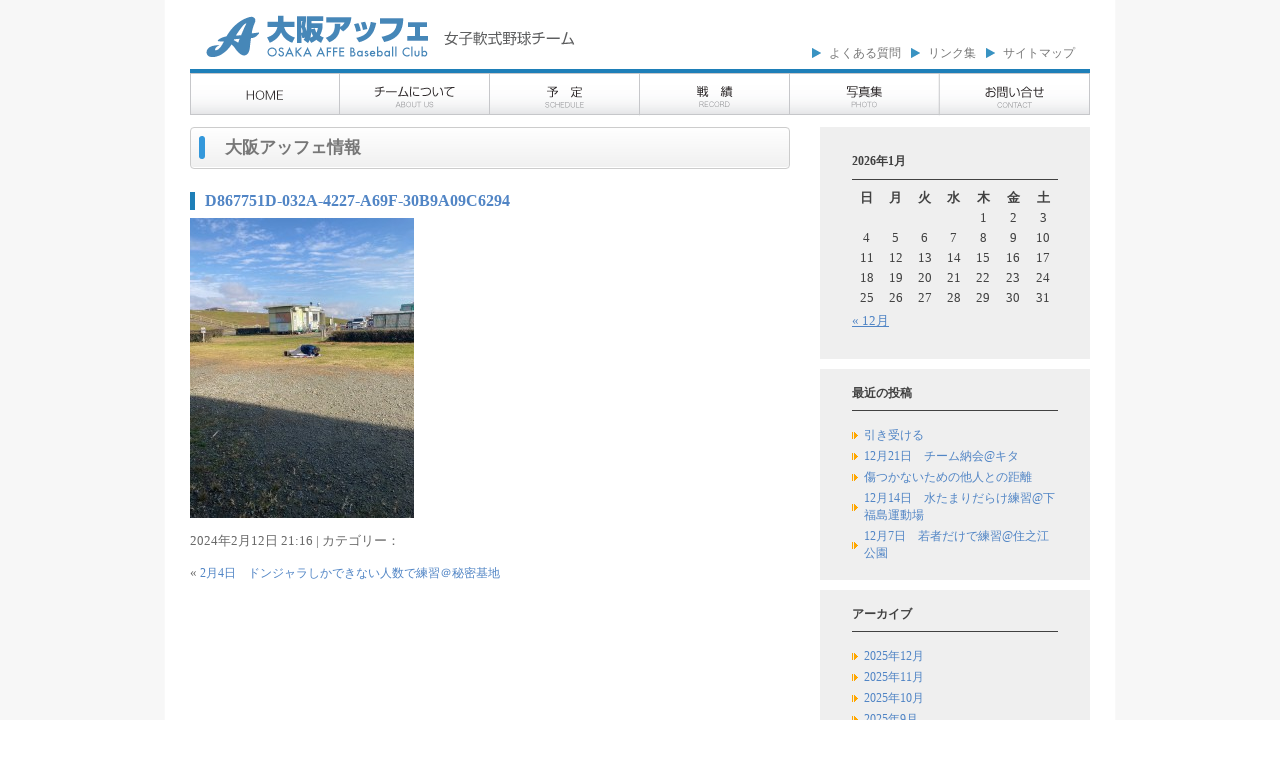

--- FILE ---
content_type: text/html; charset=UTF-8
request_url: https://affe89.com/archives/12729/d867751d-032a-4227-a69f-30b9a09c6294
body_size: 5702
content:
<!DOCTYPE html PUBLIC "-//W3C//DTD XHTML 1.0 Transitional//EN" "http://www.w3.org/TR/xhtml1/DTD/xhtml1-transitional.dtd">
<html xmlns="http://www.w3.org/1999/xhtml">
<head>
	<meta http-equiv="Content-Type" content="text/html;charset=UTF-8" />
	<meta name="author" content="女子野球チーム大阪アッフェ">
	<meta http-equiv="content-style-type" content="text/css">
	<meta name="keywords" content="女子軟式野球,女子野球,募集,メンバー募集,見学,体験,体験入部,中学,高校,チーム,関西,大阪,兵庫,京都,滋賀,奈良,神戸,試合,リーグ,軟式,ソフト,ジュニア,リトル">
	<meta name="description" content="大阪で活動している軟式の女子野球チーム大阪アッフェです！メンバーも随時募集中！見学、体験入部にお越しください！">


<!--[if lt IE 7]>
	<script type="text/javascript" src="unitpngfix.js"></script>
<![endif]-->

<link rel="stylesheet" href="https://affe89.com/wp/wp-content/themes/affe89/style.css" type="text/css" />
<link rel="alternate" type="application/rss+xml" title="RSSフィード" href="https://affe89.com/feed" />


<link rel="icon" href="favicon.gif" type="image/gif" />

<title>
女子野球チーム大阪アッフェ &raquo; D867751D-032A-4227-A69F-30B9A09C6294｜大阪で活動している軟式の女子野球チーム大阪アッフェです！メンバーも随時募集中！見学、体験入部にお越しください！</title>

<!-- アクセス解析 -->
<script>
  (function(i,s,o,g,r,a,m){i['GoogleAnalyticsObject']=r;i[r]=i[r]||function(){
  (i[r].q=i[r].q||[]).push(arguments)},i[r].l=1*new Date();a=s.createElement(o),
  m=s.getElementsByTagName(o)[0];a.async=1;a.src=g;m.parentNode.insertBefore(a,m)
  })(window,document,'script','//www.google-analytics.com/analytics.js','ga');

  ga('create', 'UA-55815628-1', 'auto');
  ga('send', 'pageview');

</script>

<!-- ヘッダー設定 -->
<link rel="alternate" type="application/rss+xml" title="女子野球チーム大阪アッフェ &raquo; D867751D-032A-4227-A69F-30B9A09C6294 のコメントのフィード" href="https://affe89.com/archives/12729/d867751d-032a-4227-a69f-30b9a09c6294/feed" />
<link rel='stylesheet' id='ai1ec_style-css'  href='//affe89.com/wp/wp-content/plugins/all-in-one-event-calendar/cache/649848e3_ai1ec_parsed_css.css?ver=2.6.1' type='text/css' media='all' />
<link rel='stylesheet' id='contact-form-7-css'  href='https://affe89.com/wp/wp-content/plugins/contact-form-7/includes/css/styles.css?ver=4.0.3' type='text/css' media='all' />
<link rel='stylesheet' id='esl-slideshow-css'  href='https://affe89.com/wp/wp-content/plugins/easing-slider/css/slideshow.min.css?ver=2.1.4.3' type='text/css' media='all' />
<script type='text/javascript' src='https://affe89.com/wp/wp-includes/js/jquery/jquery.js?ver=1.11.0'></script>
<script type='text/javascript' src='https://affe89.com/wp/wp-includes/js/jquery/jquery-migrate.min.js?ver=1.2.1'></script>
<script type='text/javascript' src='https://affe89.com/wp/wp-content/plugins/easing-slider/js/slideshow.min.js?ver=2.1.4.3'></script>
<link rel="EditURI" type="application/rsd+xml" title="RSD" href="https://affe89.com/wp/xmlrpc.php?rsd" />
<link rel="wlwmanifest" type="application/wlwmanifest+xml" href="https://affe89.com/wp/wp-includes/wlwmanifest.xml" /> 
<meta name="generator" content="WordPress 3.9.40" />
<link rel='canonical' href='https://affe89.com/archives/12729/d867751d-032a-4227-a69f-30b9a09c6294' />
<link rel='shortlink' href='https://affe89.com/?p=12747' />

<link rel="stylesheet" href="https://affe89.com/wp/wp-content/plugins/count-per-day/counter.css" type="text/css" />
 <style type="text/css"> .easingsliderlite { } .easingsliderlite .easingsliderlite-arrows.easingsliderlite-next, .easingsliderlite .easingsliderlite-arrows.easingsliderlite-prev { } .easingsliderlite .easingsliderlite-arrows.easingsliderlite-next { background-image: url(http://affe89.com/wp/wp-content/plugins/easing-slider/images/slideshow_arrow_next.png); } .easingsliderlite .easingsliderlite-arrows.easingsliderlite-prev { background-image: url(http://affe89.com/wp/wp-content/plugins/easing-slider/images/slideshow_arrow_prev.png); } .easingsliderlite .easingsliderlite-pagination .easingsliderlite-icon { } .easingsliderlite .easingsliderlite-pagination .easingsliderlite-icon.inactive { background-image: url(http://affe89.com/wp/wp-content/plugins/easing-slider/images/slideshow_icon_inactive.png); } .easingsliderlite .easingsliderlite-pagination .easingsliderlite-icon.active { background-image: url(http://affe89.com/wp/wp-content/plugins/easing-slider/images/slideshow_icon_active.png); } </style>  
	<script type="text/javascript">
	 //<![CDATA[ 
	function toggleLinkGrp(id) {
	   var e = document.getElementById(id);
	   if(e.style.display == 'block')
			e.style.display = 'none';
	   else
			e.style.display = 'block';
	}
	// ]]>
	</script> 
	
</head>

<body border="0" cellpadding="0" cellspacing="0"> 

<!-- facebook Page Pluginウィジェット用 -->
<div id="fb-root"></div>
<script>(function(d, s, id) {
  var js, fjs = d.getElementsByTagName(s)[0];
  if (d.getElementById(id)) return;
  js = d.createElement(s); js.id = id;
  js.src = "//connect.facebook.net/ja_JP/sdk.js#xfbml=1&version=v2.3";
  fjs.parentNode.insertBefore(js, fjs);
}(document, 'script', 'facebook-jssdk'));</script>

<!-- ラップ -->
<div id="wrapper" align="center">

<!-- コンテナ -->
<div id="container">
<!--　ヘッダー　-->
<div id="header">

<!-- ロゴ -->
<div id="sitename"><h1><a href="https://affe89.com"><img src="https://affe89.com/wp/wp-content/themes/affe89/images/logo.png" alt="大阪で活動している軟式の女子野球チーム大阪アッフェです！メンバーも随時募集中！見学、体験入部にお越しください！"  title="女子野球チーム大阪アッフェ" /></a></h1></div>

 	<!-- ヘッダーメニュー -->
	<ul class="menu">
	<div class="menu-header-container"><ul id="menu-header" class="menu"><li id="menu-item-8542" class="menu-item menu-item-type-post_type menu-item-object-page menu-item-8542"><a href="https://affe89.com/fqa">よくある質問</a></li>
<li id="menu-item-8543" class="menu-item menu-item-type-post_type menu-item-object-page menu-item-8543"><a href="https://affe89.com/link">リンク集</a></li>
<li id="menu-item-47" class="menu-item menu-item-type-post_type menu-item-object-page menu-item-47"><a href="https://affe89.com/sitemap">サイトマップ</a></li>
</ul></div>	</ul>


</div><!--ヘッダーclose-->


<!--　メインメニュー　-->
<div id="menu">
<div class="menu-navimenu-container"><ul id="menu-navimenu" class="menu"><li id="menu-item-12" class="menu-item menu-item-type-post_type menu-item-object-page menu-item-12"><a href="https://affe89.com/">トップページ</a></li>
<li id="menu-item-13" class="menu-item menu-item-type-post_type menu-item-object-page menu-item-13"><a href="https://affe89.com/team">チームについて</a></li>
<li id="menu-item-36" class="menu-item menu-item-type-post_type menu-item-object-page menu-item-36"><a href="https://affe89.com/schedule">予定</a></li>
<li id="menu-item-104" class="menu-item menu-item-type-post_type menu-item-object-page menu-item-104"><a href="https://affe89.com/record">戦　績</a></li>
<li id="menu-item-8553" class="menu-item menu-item-type-taxonomy menu-item-object-category menu-item-8553"><a href="https://affe89.com/archives/category/gallery">写真集</a></li>
<li id="menu-item-55" class="menu-item menu-item-type-post_type menu-item-object-page menu-item-55"><a href="https://affe89.com/contact">お問い合わせ</a></li>
</ul></div></div><!--メインメニュー_close-->


<!-- コンテンツ外枠＋背景設定 -->
<div id="mat" class="clearfix">

<!--　ブログ用コンテンツ　-->
<div id="content">
<h2>大阪アッフェ情報</h2>




<div class="post">
<h3><a href="https://affe89.com/archives/12729/d867751d-032a-4227-a69f-30b9a09c6294">
D867751D-032A-4227-A69F-30B9A09C6294</a></h3>

<p class="attachment"><a href='https://affe89.com/wp/wp-content/uploads/2024/02/D867751D-032A-4227-A69F-30B9A09C6294.jpeg'><img width="224" height="300" src="https://affe89.com/wp/wp-content/uploads/2024/02/D867751D-032A-4227-A69F-30B9A09C6294-224x300.jpeg" class="attachment-medium" alt="暖かい日なたでひとり筋トレ。" /></a></p>

<p class="postinfo">
2024年2月12日 21:16 | 
カテゴリー： </p>
</div>

<p class="pagelink">
<span class="oldpage">&laquo; <a href="https://affe89.com/archives/12729" rel="prev">2月4日　ドンジャラしかできない人数で練習＠秘密基地</a></span>

<span class="newpage"> </span>
</p>






</div><!-- ブログ用コンテンツ_close -->


<!-- サイドライト -->
<div id="sidebar">

	<!-- ウィジェットより最新投稿、カレンダーなど -->
	<ul><li><div id="calendar_wrap"><table id="wp-calendar">
	<caption>2026年1月</caption>
	<thead>
	<tr>
		<th scope="col" title="日曜日">日</th>
		<th scope="col" title="月曜日">月</th>
		<th scope="col" title="火曜日">火</th>
		<th scope="col" title="水曜日">水</th>
		<th scope="col" title="木曜日">木</th>
		<th scope="col" title="金曜日">金</th>
		<th scope="col" title="土曜日">土</th>
	</tr>
	</thead>

	<tfoot>
	<tr>
		<td colspan="3" id="prev"><a href="https://affe89.com/archives/date/2025/12" title="2025年12月の投稿を表示">&laquo; 12月</a></td>
		<td class="pad">&nbsp;</td>
		<td colspan="3" id="next" class="pad">&nbsp;</td>
	</tr>
	</tfoot>

	<tbody>
	<tr>
		<td colspan="4" class="pad">&nbsp;</td><td>1</td><td>2</td><td>3</td>
	</tr>
	<tr>
		<td>4</td><td>5</td><td>6</td><td>7</td><td>8</td><td>9</td><td>10</td>
	</tr>
	<tr>
		<td>11</td><td>12</td><td>13</td><td>14</td><td>15</td><td>16</td><td id="today">17</td>
	</tr>
	<tr>
		<td>18</td><td>19</td><td>20</td><td>21</td><td>22</td><td>23</td><td>24</td>
	</tr>
	<tr>
		<td>25</td><td>26</td><td>27</td><td>28</td><td>29</td><td>30</td><td>31</td>
	</tr>
	</tbody>
	</table></div></li></ul>		<ul><li>		<h2>最近の投稿</h2>		<ul>
					<li>
				<a href="https://affe89.com/archives/15526">引き受ける</a>
						</li>
					<li>
				<a href="https://affe89.com/archives/15626">12月21日　チーム納会@キタ</a>
						</li>
					<li>
				<a href="https://affe89.com/archives/15508">傷つかないための他人との距離</a>
						</li>
					<li>
				<a href="https://affe89.com/archives/15600">12月14日　水たまりだらけ練習@下福島運動場</a>
						</li>
					<li>
				<a href="https://affe89.com/archives/15581">12月7日　若者だけで練習@住之江公園</a>
						</li>
				</ul>
		</li></ul><ul><li><h2>アーカイブ</h2>		<ul>
	<li><a href='https://affe89.com/archives/date/2025/12'>2025年12月</a></li>
	<li><a href='https://affe89.com/archives/date/2025/11'>2025年11月</a></li>
	<li><a href='https://affe89.com/archives/date/2025/10'>2025年10月</a></li>
	<li><a href='https://affe89.com/archives/date/2025/09'>2025年9月</a></li>
	<li><a href='https://affe89.com/archives/date/2025/08'>2025年8月</a></li>
	<li><a href='https://affe89.com/archives/date/2025/07'>2025年7月</a></li>
	<li><a href='https://affe89.com/archives/date/2025/06'>2025年6月</a></li>
	<li><a href='https://affe89.com/archives/date/2025/05'>2025年5月</a></li>
	<li><a href='https://affe89.com/archives/date/2025/04'>2025年4月</a></li>
	<li><a href='https://affe89.com/archives/date/2025/03'>2025年3月</a></li>
	<li><a href='https://affe89.com/archives/date/2025/02'>2025年2月</a></li>
	<li><a href='https://affe89.com/archives/date/2025/01'>2025年1月</a></li>
	<li><a href='https://affe89.com/archives/date/2024/12'>2024年12月</a></li>
	<li><a href='https://affe89.com/archives/date/2024/11'>2024年11月</a></li>
	<li><a href='https://affe89.com/archives/date/2024/10'>2024年10月</a></li>
	<li><a href='https://affe89.com/archives/date/2024/09'>2024年9月</a></li>
	<li><a href='https://affe89.com/archives/date/2024/08'>2024年8月</a></li>
	<li><a href='https://affe89.com/archives/date/2024/07'>2024年7月</a></li>
	<li><a href='https://affe89.com/archives/date/2024/06'>2024年6月</a></li>
	<li><a href='https://affe89.com/archives/date/2024/05'>2024年5月</a></li>
	<li><a href='https://affe89.com/archives/date/2024/04'>2024年4月</a></li>
	<li><a href='https://affe89.com/archives/date/2024/03'>2024年3月</a></li>
	<li><a href='https://affe89.com/archives/date/2024/02'>2024年2月</a></li>
	<li><a href='https://affe89.com/archives/date/2024/01'>2024年1月</a></li>
	<li><a href='https://affe89.com/archives/date/2023/12'>2023年12月</a></li>
	<li><a href='https://affe89.com/archives/date/2023/11'>2023年11月</a></li>
	<li><a href='https://affe89.com/archives/date/2023/10'>2023年10月</a></li>
	<li><a href='https://affe89.com/archives/date/2023/09'>2023年9月</a></li>
	<li><a href='https://affe89.com/archives/date/2023/08'>2023年8月</a></li>
	<li><a href='https://affe89.com/archives/date/2023/07'>2023年7月</a></li>
	<li><a href='https://affe89.com/archives/date/2023/06'>2023年6月</a></li>
	<li><a href='https://affe89.com/archives/date/2023/05'>2023年5月</a></li>
	<li><a href='https://affe89.com/archives/date/2023/04'>2023年4月</a></li>
	<li><a href='https://affe89.com/archives/date/2023/03'>2023年3月</a></li>
	<li><a href='https://affe89.com/archives/date/2023/02'>2023年2月</a></li>
	<li><a href='https://affe89.com/archives/date/2023/01'>2023年1月</a></li>
	<li><a href='https://affe89.com/archives/date/2022/12'>2022年12月</a></li>
	<li><a href='https://affe89.com/archives/date/2022/11'>2022年11月</a></li>
	<li><a href='https://affe89.com/archives/date/2022/10'>2022年10月</a></li>
	<li><a href='https://affe89.com/archives/date/2022/09'>2022年9月</a></li>
	<li><a href='https://affe89.com/archives/date/2022/08'>2022年8月</a></li>
	<li><a href='https://affe89.com/archives/date/2022/07'>2022年7月</a></li>
	<li><a href='https://affe89.com/archives/date/2022/06'>2022年6月</a></li>
	<li><a href='https://affe89.com/archives/date/2022/05'>2022年5月</a></li>
	<li><a href='https://affe89.com/archives/date/2022/04'>2022年4月</a></li>
	<li><a href='https://affe89.com/archives/date/2022/03'>2022年3月</a></li>
	<li><a href='https://affe89.com/archives/date/2022/02'>2022年2月</a></li>
	<li><a href='https://affe89.com/archives/date/2022/01'>2022年1月</a></li>
	<li><a href='https://affe89.com/archives/date/2021/12'>2021年12月</a></li>
	<li><a href='https://affe89.com/archives/date/2021/11'>2021年11月</a></li>
	<li><a href='https://affe89.com/archives/date/2021/10'>2021年10月</a></li>
	<li><a href='https://affe89.com/archives/date/2021/09'>2021年9月</a></li>
	<li><a href='https://affe89.com/archives/date/2021/08'>2021年8月</a></li>
	<li><a href='https://affe89.com/archives/date/2021/07'>2021年7月</a></li>
	<li><a href='https://affe89.com/archives/date/2021/04'>2021年4月</a></li>
	<li><a href='https://affe89.com/archives/date/2021/03'>2021年3月</a></li>
	<li><a href='https://affe89.com/archives/date/2021/02'>2021年2月</a></li>
	<li><a href='https://affe89.com/archives/date/2021/01'>2021年1月</a></li>
	<li><a href='https://affe89.com/archives/date/2020/12'>2020年12月</a></li>
	<li><a href='https://affe89.com/archives/date/2020/11'>2020年11月</a></li>
	<li><a href='https://affe89.com/archives/date/2020/10'>2020年10月</a></li>
	<li><a href='https://affe89.com/archives/date/2020/09'>2020年9月</a></li>
	<li><a href='https://affe89.com/archives/date/2020/08'>2020年8月</a></li>
	<li><a href='https://affe89.com/archives/date/2020/07'>2020年7月</a></li>
	<li><a href='https://affe89.com/archives/date/2020/06'>2020年6月</a></li>
	<li><a href='https://affe89.com/archives/date/2020/05'>2020年5月</a></li>
	<li><a href='https://affe89.com/archives/date/2020/04'>2020年4月</a></li>
	<li><a href='https://affe89.com/archives/date/2020/03'>2020年3月</a></li>
	<li><a href='https://affe89.com/archives/date/2020/02'>2020年2月</a></li>
	<li><a href='https://affe89.com/archives/date/2020/01'>2020年1月</a></li>
	<li><a href='https://affe89.com/archives/date/2019/12'>2019年12月</a></li>
	<li><a href='https://affe89.com/archives/date/2019/11'>2019年11月</a></li>
	<li><a href='https://affe89.com/archives/date/2019/10'>2019年10月</a></li>
	<li><a href='https://affe89.com/archives/date/2019/09'>2019年9月</a></li>
	<li><a href='https://affe89.com/archives/date/2019/08'>2019年8月</a></li>
	<li><a href='https://affe89.com/archives/date/2019/07'>2019年7月</a></li>
	<li><a href='https://affe89.com/archives/date/2019/06'>2019年6月</a></li>
	<li><a href='https://affe89.com/archives/date/2019/05'>2019年5月</a></li>
	<li><a href='https://affe89.com/archives/date/2019/04'>2019年4月</a></li>
	<li><a href='https://affe89.com/archives/date/2019/03'>2019年3月</a></li>
	<li><a href='https://affe89.com/archives/date/2019/02'>2019年2月</a></li>
	<li><a href='https://affe89.com/archives/date/2019/01'>2019年1月</a></li>
	<li><a href='https://affe89.com/archives/date/2018/12'>2018年12月</a></li>
	<li><a href='https://affe89.com/archives/date/2018/11'>2018年11月</a></li>
	<li><a href='https://affe89.com/archives/date/2018/10'>2018年10月</a></li>
	<li><a href='https://affe89.com/archives/date/2018/09'>2018年9月</a></li>
	<li><a href='https://affe89.com/archives/date/2018/08'>2018年8月</a></li>
	<li><a href='https://affe89.com/archives/date/2018/07'>2018年7月</a></li>
	<li><a href='https://affe89.com/archives/date/2018/06'>2018年6月</a></li>
	<li><a href='https://affe89.com/archives/date/2018/05'>2018年5月</a></li>
	<li><a href='https://affe89.com/archives/date/2018/04'>2018年4月</a></li>
	<li><a href='https://affe89.com/archives/date/2018/03'>2018年3月</a></li>
	<li><a href='https://affe89.com/archives/date/2018/02'>2018年2月</a></li>
	<li><a href='https://affe89.com/archives/date/2018/01'>2018年1月</a></li>
	<li><a href='https://affe89.com/archives/date/2017/12'>2017年12月</a></li>
	<li><a href='https://affe89.com/archives/date/2017/11'>2017年11月</a></li>
	<li><a href='https://affe89.com/archives/date/2017/10'>2017年10月</a></li>
	<li><a href='https://affe89.com/archives/date/2017/09'>2017年9月</a></li>
	<li><a href='https://affe89.com/archives/date/2017/08'>2017年8月</a></li>
	<li><a href='https://affe89.com/archives/date/2017/07'>2017年7月</a></li>
	<li><a href='https://affe89.com/archives/date/2017/06'>2017年6月</a></li>
	<li><a href='https://affe89.com/archives/date/2017/05'>2017年5月</a></li>
	<li><a href='https://affe89.com/archives/date/2017/04'>2017年4月</a></li>
	<li><a href='https://affe89.com/archives/date/2017/03'>2017年3月</a></li>
	<li><a href='https://affe89.com/archives/date/2017/02'>2017年2月</a></li>
	<li><a href='https://affe89.com/archives/date/2017/01'>2017年1月</a></li>
	<li><a href='https://affe89.com/archives/date/2016/12'>2016年12月</a></li>
	<li><a href='https://affe89.com/archives/date/2016/11'>2016年11月</a></li>
	<li><a href='https://affe89.com/archives/date/2016/10'>2016年10月</a></li>
	<li><a href='https://affe89.com/archives/date/2016/09'>2016年9月</a></li>
	<li><a href='https://affe89.com/archives/date/2016/08'>2016年8月</a></li>
	<li><a href='https://affe89.com/archives/date/2016/07'>2016年7月</a></li>
	<li><a href='https://affe89.com/archives/date/2016/06'>2016年6月</a></li>
	<li><a href='https://affe89.com/archives/date/2016/05'>2016年5月</a></li>
	<li><a href='https://affe89.com/archives/date/2016/04'>2016年4月</a></li>
	<li><a href='https://affe89.com/archives/date/2016/03'>2016年3月</a></li>
	<li><a href='https://affe89.com/archives/date/2016/02'>2016年2月</a></li>
	<li><a href='https://affe89.com/archives/date/2016/01'>2016年1月</a></li>
	<li><a href='https://affe89.com/archives/date/2015/12'>2015年12月</a></li>
	<li><a href='https://affe89.com/archives/date/2015/11'>2015年11月</a></li>
	<li><a href='https://affe89.com/archives/date/2015/10'>2015年10月</a></li>
	<li><a href='https://affe89.com/archives/date/2015/09'>2015年9月</a></li>
	<li><a href='https://affe89.com/archives/date/2015/08'>2015年8月</a></li>
	<li><a href='https://affe89.com/archives/date/2015/07'>2015年7月</a></li>
	<li><a href='https://affe89.com/archives/date/2015/06'>2015年6月</a></li>
	<li><a href='https://affe89.com/archives/date/2015/05'>2015年5月</a></li>
	<li><a href='https://affe89.com/archives/date/2015/04'>2015年4月</a></li>
	<li><a href='https://affe89.com/archives/date/2015/03'>2015年3月</a></li>
	<li><a href='https://affe89.com/archives/date/2015/02'>2015年2月</a></li>
	<li><a href='https://affe89.com/archives/date/2015/01'>2015年1月</a></li>
	<li><a href='https://affe89.com/archives/date/2014/12'>2014年12月</a></li>
	<li><a href='https://affe89.com/archives/date/2014/11'>2014年11月</a></li>
	<li><a href='https://affe89.com/archives/date/2014/10'>2014年10月</a></li>
	<li><a href='https://affe89.com/archives/date/2014/09'>2014年9月</a></li>
	<li><a href='https://affe89.com/archives/date/2014/08'>2014年8月</a></li>
	<li><a href='https://affe89.com/archives/date/2014/07'>2014年7月</a></li>
	<li><a href='https://affe89.com/archives/date/2014/06'>2014年6月</a></li>
	<li><a href='https://affe89.com/archives/date/2014/05'>2014年5月</a></li>
	<li><a href='https://affe89.com/archives/date/2014/04'>2014年4月</a></li>
	<li><a href='https://affe89.com/archives/date/2014/03'>2014年3月</a></li>
	<li><a href='https://affe89.com/archives/date/2014/02'>2014年2月</a></li>
	<li><a href='https://affe89.com/archives/date/2014/01'>2014年1月</a></li>
		</ul>
</li></ul><ul><li><form role="search" method="get" id="searchform" class="searchform" action="https://affe89.com/">
				<div>
					<label class="screen-reader-text" for="s">検索:</label>
					<input type="text" value="" name="s" id="s" />
					<input type="submit" id="searchsubmit" value="検索" />
				</div>
			</form></li></ul>
	<!-- 過去の記事 -->
	<div id="blog-record">
	<h2>過去の記事</h2>
	<ul>
	<li>
			<li><a href='https://affe89.com/archives/date/2025'>2025</a></li>
	<li><a href='https://affe89.com/archives/date/2024'>2024</a></li>
	<li><a href='https://affe89.com/archives/date/2023'>2023</a></li>
	<li><a href='https://affe89.com/archives/date/2022'>2022</a></li>
	<li><a href='https://affe89.com/archives/date/2021'>2021</a></li>
	<li><a href='https://affe89.com/archives/date/2020'>2020</a></li>
	<li><a href='https://affe89.com/archives/date/2019'>2019</a></li>
	<li><a href='https://affe89.com/archives/date/2018'>2018</a></li>
	<li><a href='https://affe89.com/archives/date/2017'>2017</a></li>
	<li><a href='https://affe89.com/archives/date/2016'>2016</a></li>
	<li><a href='https://affe89.com/archives/date/2015'>2015</a></li>
	<li><a href='https://affe89.com/archives/date/2014'>2014</a></li>
	</li>
	<li>
		<a href="http://www.asahi-net.or.jp/~wg3i-tngw/column/column_backno.html">2013年以前</a>
	</li>
	</ul>
	</div>

</div><!--サイドライト_close-->

</div><!-- コンテンツ外枠mat_close -->


<!--　フッター　-->
<div id="footer">

	<!-- トップへ戻る -->	
	<div class="totop"><a href="#"><img src="https://affe89.com/wp/wp-content/themes/affe89/images/totop.png" alt="大阪で活動している軟式の女子野球チーム大阪アッフェです！メンバーも随時募集中！見学、体験入部にお越しください！"></a></div>
	<!-- トップへ戻る_close -->	


	<!--  著作権表示  -->
	<div id="copy">Copyright &copy; 2000&nbsp;OSAKA AFFE baseball club All Rights Reserved.<br>
	</div><!--著作権表示_close-->

</div><!--フッター_close-->


</div><!--コンテナ_close-->
</div><!--ラップ_close-->
<script type='text/javascript' src='https://affe89.com/wp/wp-content/plugins/contact-form-7/includes/js/jquery.form.min.js?ver=3.51.0-2014.06.20'></script>
<script type='text/javascript'>
/* <![CDATA[ */
var _wpcf7 = {"loaderUrl":"https:\/\/affe89.com\/wp\/wp-content\/plugins\/contact-form-7\/images\/ajax-loader.gif","sending":"\u9001\u4fe1\u4e2d ..."};
/* ]]> */
</script>
<script type='text/javascript' src='https://affe89.com/wp/wp-content/plugins/contact-form-7/includes/js/scripts.js?ver=4.0.3'></script>
</body>
</html>

--- FILE ---
content_type: text/css
request_url: https://affe89.com/wp/wp-content/themes/affe89/style.css
body_size: 4939
content:
@charset "UTF-8";

/*
Theme Name: affe89
Author: affe89
*/

@import "link.css";
@import "blog.css";
@import "menu.css";
 

/*************
Reset（リセット）
*************/

html,body,div,
ul,ol,li,dl,dt,dd,
form,fieldset,input,textarea,
h1,h2,h3,h4,h5,h6,pre,code,p,blockquote,hr,
th,td {
	margin: 0;
	padding: 0;
	font-size: 13px;
}
h1,h2,h3,h4,h5,h6 {
	font-size: 100%;
	font-weight: normal;
}
table {
	border-spacing: 0;
}
fieldset,img,abbr,acronym {
	border: 0;
} 
ol,ul {
	list-style: none;
	font-size:100%;
}
caption,th {
	text-align: left;
}
q:before,q:after {
	content: '';
}
a {
	text-decoration: underline;
	border-bottom:solid #555 0px;
	outline: none;
}
hr {
	border: 0;
	height: 1px;
	background-color: #ccc;
	color: #000;
}
a img,:link img,:visited img {
	border: none;
}
address {
	font-style: normal;
	display: inline;
}

:link,:visited {
	text-decoration: none;
	color:#5185c5;
}

/* Clearfix ------親要素に設定することでフロートを解除-------*/
.clearfix:after{
	content:".";
	display:block;
	height:0;
	clear:both;
	visibility:hidden;
}
.clearfix{
	display:inline-block;
	min-height:1%;  /* for IE 7*/
}
/* Hides from IE-mac */
* html .clearfix { height: 1%; }
.clearfix { display: block; }
/* End hide from IE-mac */




/*************
全体
*************/

html	{
	border-top:solid #777777 0px;	/*最上部の色ライン*/
}
body	{
	font-family: osaka,Meiryo;
	background-image : url(./images/body_bg.png);
	background-attachment: fixed;
	background-position:50% 50%;
	background-repeat: repeat-y;
}
#wrapper	{
	margin:0;
	padding:0;
}

#container	{
	width:900px;	/*サイト全体の横幅*/
	margin-left:auto;
	margin-right:auto;
	background-color:transparent;
	padding:0 0px;
	text-align:left;
	border:solid #555 0px;
}

#mat	{	/* トップページ用 */
	/* background:url(./images/wrap_bg.jpg) repeat-y right top; */
	border:solid red 0px;
	/*最低限の高さを確保*/
	min-height:300px;
	height:auto !import;
	_height:300px;	/*IEのみ適用*/
	border:solid #555 0px;
}


#mat02	{	/* アサヒネットのサーバーで使用する過去モノ用 */
	background:url(./images/mat02_bgcolor.png) repeat-y right top;
	border:solid red 0px;
	/*最低限の高さを確保*/
	min-height:300px;
	height:auto !import;
	_height:300px;	/*IEのみ適用*/
	border:solid #555 0px;
}


/*************
ヘッダー
*************/

#header	{
	position:relative;
	width:100%;
	height:65px;	/*ヘッダーの高さ*/
	border:solid green 0px;
}
#header #sitename img	{	/*ロゴ画像の位置調整*/
	position:absolute;
	top:15px;
	left:0;
}

/* ■ヘッダーメニュー■ */
#header ul .menu	{
	position:absolute;
	top:45px;
	right:10px;
}
#header ul .menu li	{
	font-size: 12px;
	padding:0 0px 0 17px;
	margin:0 5px 0 5px;
	background:url(./images/mark04.png) no-repeat 0px 50%;
	float:left;
}
#header ul .menu li a	{
	color: #777777;
	text-decoration: none;
}


/*************
トップ画像
*************/
#topimg_zone	{
	margin:0 0 15px 0;
	padding:0;
	/* height:300px; */
	width:900px;
	border:solid #555 0px;
}

/* ■トップ・コンテンツスライダー■ */
#topimg	{
	float:left;
	margin:0;
	padding:0;
	/* height:320px; */
	width:630px;
	/* background:url(./images/top01.jpg); */
	border:solid #555 0px;
}

/* ■トップ・バナー右側■ */
#top_banner02	{
	float:right;
	margin:0;
	width:240px;
	height:320px;
	border:solid #555 0px;
}

#banner02_ad {
	width:240px;
	height:60px;
}

#twitter {
	margin:10px 0 0 0 ;
}

#twitter_title {
	width:240px;
	height:25px;
	margin:5px 0 5px 0;
	background:url(./images/twitter_title.png) no-repeat 0 50%;
	text-indent:-4000px;
	color:#696969;
	border:solid #555 0px;
}


/*************
説明文
*************/
#descript	{
	font-size:11px;
	line-height:2em;
}


/*************
パンくずリスト
*************/
div.breadcrumbs {
	width:100%;
	margin:10px 0px 10px 0px;
	padding:5px;
	border:solid #555 0px;
	font-size:0.9em;
}


/*************
カウンター
*************/
.counter {
	margin:5px 0 0 0;
	text-align:right;
	font-size:0.9em;
	color:#696969;
}

/*************
バナー枠
*************/
/* ■バナー中央■ */
#top_banner01	{
	margin:30px 0 15px 0;
	height:70px;
	border:solid #555 0px;
}
#top_banner01 ul {
	list-style:none;
}
#top_banner01 li	{
  float: left;  
  width: 180px;  
}
#top_banner01 a{  
  text-align: center;  
}



/*************
Content
*************/

#content	{	/* トップページ用 */
	margin-right:5px;
	padding:0px 0 0 0;
	width:600px;
	float:left;
	background-color:#ffffff;
	/*最低限の高さを確保*/
	min-height:50px;
	height:auto !import;
	_height:50px;
	position:relative;	/*サブメニュー固定の基準点に*/
	border:solid #555 0px;
}

#content h2 {
  position: relative;
  padding: .5em 1em .5em 2em;
  border: 1px solid #ccc;
  /* border-top: 3px solid #3498db; */
  background: -webkit-linear-gradient(top, #fff 0%, #f0f0f0 100%);
  background: linear-gradient(to bottom, #fff 0%, #f0f0f0 100%);
  box-shadow: 0 -1px 0 rgba(255, 255, 255, 1) inset;
  border-radius: 4px;
  font-size:1.3em;
  color:#777777;
  font-weight:bold;
  margin-top:0px;
  margin-bottom:10px;
}
#content h2::after {
 position: absolute;
  top: .5em;
  left: .5em;
  content: '';
  width: 6px;
  height: -webkit-calc(100% - 1em);
  height: calc(100% - 1em);
  background-color: #3498db;
  border-radius: 4px;
}

#content h3	{
	color:#1E7FB8;
	font-size:1.2em;
	font-weight:bold;
	margin:1.5em 0 0.5em 0;
	padding:0 0 0 10px;
	border-left:solid #1E7FB8 5px;
	-webkit-text-size-adjust:130%;
}

#content h4	{	
	font-size:1.1em;
	color:#ED6C00;
	font-weight:bold;
	margin-top:2em;
	margin-bottom:0.5em;
	-webkit-text-size-adjust:130%;
}


#content p	{
	color:#696969;
	line-height:1.5em;
	margin-bottom:1em;
	font-size:1em;
}


#content .entryfoot	{
	width:100%;
	border-top:solid #aaa 1px;
	color:#aaa;
	text-align:right;
	padding:5px;
	font-weight:bold;
	clear:both;
}


/* リスト */
#content ul.list01	{
	margin:10px 0px 10px 20px;
}

#content ul.list01 li 	{
	background:url(./images/mark04.png) no-repeat 0 50%;
	padding-left: 14px;
	list-style-type: none;
	margin:0;
	color: #696969;
	line-height: 170%;
}

#content ul.list01 li a	{
	color: #696969;
	text-decoration: none;
}


/* ■新着情報■ */
#content #news	{
	width:600px;
	margin:0px;
}

#content #news h5	{
	height:44px;
	background:url(./images/newstitle.png) left top;
	font-size:16px;
	color:#777777;
	font-weight:bold;
	margin-top:0px;
	margin-bottom:10px;
	padding-left:30px;
	line-height:44px;
}

#content #news p	{
	padding:0;
	margin:0;
}

#content #news .postinfo	{
	color:#414141;
	margin:10px 0 0 0;
}

/* ■RSSからの新着読み込み■ */
#content .simplepie{
	margin:0px 0 3px 13px;
	color:#696969;
}
#content .simplepie02{
	color:#696969;
}

#content .simplepie02 li {
	margin:0px 0 3px 13px;
	color:#696969;
}


/* ■表組み01■ */
#content #hyou table {
	width:100%;
}
#content #hyou table tr td	{
	border:solid #aaa 1px;
	padding:5px;
	vertical-align:top;
}

/* ■表組み02■ */
#content #hyou02 table {
	width:600px;
	border-collapse: separate;
	border-spacing:5px;
	border:solid #aaa 0px;
}

#content #hyou02 table tr th	{
	padding:10px;
	vertical-align:top;
	font-size:12px;
	color:#414141;
	font-weight: bold;
	background-color:#dcdddd;
}

#content #hyou02 table tr td	{
	padding:10px;
	vertical-align:top;
	font-size:12px;
	color:#414141;
	font-weight: normal;
	border-spacing:5px;
}


.red	{
	color:#e60011;
	font-size:12px;
}

#content .small	{
	font-size:0.9em;
}


/*************
右側メニュー
*************/

#side-right	{	
	width:270px;
	margin-left:0px;
	_margin-left:0px;
	min-height:50px;
	height:auto !import;
	_height:50px;
	position:relative;	/*サブメニュー固定の基準点に*/
	float:right;	/*float居た場所空きの問題対策*/
	border:solid #555 0px;
}

#side-right h3	{
	color:#1E7FB8;
	font-size:1.2em;
	font-weight:bold;
	margin:1.5em 0 0.5em 0;
	padding:0 0 0 10px;
	border-left:solid #1E7FB8 5px;
	-webkit-text-size-adjust:130%;
}


/* ■バナーメニュー■ */
#side_btn	{
	width:270px;
	border:solid #aaa 0px;
}	

#side_btn ul	{
	line-height:170%;
}


/* ■サブメニュー■ */
#submenu	{
	width:270px;
	float:left;
	position:absolute;
	_padding-top:5px;
}

*:first-child+html #submenu	{padding-top:5px;}	/*IE7のみ*/

#submenu ul.menu li	{
	text-align:left;
	width:100%;
	border:solid red 0px;
	margin:5px 0;
	/margin:0px 0;	/*IE67用*/
	/overflow : hidden;	/*IE67用*/
	line-height:2.5em;
}


#submenu ul.menu li a	{
	display:block;
	background-color:#fff;
	color:#777777;
	font-weight:bold;
	padding:0px 0px 0px 20px;	
	border-left:solid #addef8 8px;
	border-bottom:dotted #addef8 1px;
}
#submenu ul.menu li a:hover	{
	display:block;
	background-color:#feecd2;
	border-left:solid #addef8 8px;
}

/* ■スケジュールタイトル■ */
/*スケジュールのプラグインから自動的にh2タイトルとして出力される*/
#top_banner02 #schedule h2 {
	 display:none;
}
#side-right #schedule{
	margin:0px 0px 15px 0px;
}



/*************
サイトマップ
*************/

div.sitemap h4	{
	background:url(./images/arrow1.jpg) no-repeat left 50%;
	text-indent:1.5em;
	line-height:1.5em;
}
div.sitemap h4 a	{
	font-weight:bold;
}
div.sitemap p	{
	text-indent:1.5em;
}




/*************
フッター
*************/

#footer	{
	width:100%;
	clear:both;
	position:relative;
	margin:0;
	padding:5px;
	background:white;
	border:solid #777 0px;
}

/* ■フッターメニュー■ */
#foot-nav	{
	text-align:center;
	line-height:40px;
	margin-bottom:10px;
}
#foot-nav ul li	{
	display:inline;
	font-size:12px;
	margin:0;
	padding:0px 10px 0px 10px;
	border-right:solid #555 1px;
	text-align:center;
}
#foot-nav ul li.last	{
	border-right:solid #555 0px;
}

/* ■著作権表示■ */
#footer #copy	{
	font-size:11px;
	color:#414141;
	padding:10px 0 0 0;
	width:100%;
	text-align:left;
	line-height:1.3em;
	border-top:solid #777 1px;
}

/* ■ページトップに戻るボタン■ */
#footer div.totop	{
	width:100%;
	text-align:right;
	padding:10px 0px;
	border-bottom:dotted #555 0px;
}
.waku	{
	border:solid #555 1px;
	padding:10px;
	line-height:3.5em;
	background-color:#fef1c8;
}


/*************
ブログ
*************/
#blogs	{
	border-bottom:solid #aaa 1px;
	margin:7px 0 10px 0;
	padding:0px 0 7px 0;
	line-height:1.5em;
}
#blogs .bdate	{
	border:solid blue 0px;
	margin:0;
	padding:0;
	line-height:1em;
}
#blogs h3	{
	border:solid blue 0px;
	margin:7px 0 0 0;
	padding:0px 0 0px 0;
	line-height:1.3em;
}
#blogs h3 a	{
	border:solid blue 0px;
	margin:7px 0 0 0;
	padding:0px 0 0px 0;
	line-height:1.3em;
	color:#ff7800;
}
#blogs p	{
	border:solid green 0px;
	margin:7px 0 0 0;
	padding:0;
	line-height:1.3em;
}

.contenue	{
	font-size:11px;color:#888;
}

#blogs .que span.question	{
	text-indent:-9999px;
	display:block;
	height:43px;
	width:43px;
	border:solid green 1px;
	background-image:url(./images/mark_q.gif);
	line-height:1.5em;
}
#blogs .que h3	{
	vertical-align:top;
	color:#0068B7;
}
#blogs .ans	{
	margin:7px 0;
	padding:10px;
	background-color:#fff5e9;
	line-height:1.5em;
}
#blogs .ans span.answer	{
	text-indent:-9999px;
	display:block;
	height:43px;
	width:43px;
	border:solid green 0px;
	background-image:url(./images/mark_a.gif);
	line-height:1.5em;
}
div #content .q_naiyou	{	/*よくあるQ*/
	color:#338023;
	margin-bottom:20px;
	background:url(./images/mark_q.gif) no-repeat 0px 50%;
	padding:10px 10px 10px 55px;
	border-bottom:solid #aaa 0px;
	line-height:1.5em;
}
div #content .a_naiyou	{	/*よくあるA*/
	background:url(./images/mark_a.gif) no-repeat 0px 10px;
	padding:10px 10px 10px 55px;
	color:#414141;
	line-height:1.5em;
}


/* ■リスト■ */
ul.	{
	margin:10px 0px 10px 0px;
}

ul.list01 li 	{
	background-image: url(./images/point04.gif);
	background-repeat: no-repeat;
	background-position: 0 7px;
	padding-left: 11px;
	list-style-type: none;
	margin:0;
	color: #414141;
	line-height: 170%;
}

ul.list01 li a	{
	color: #414141;
}



/*************
戦績
*************/

#record table	{
	border-collapse: collapse;
}

#record table tr td	{
	border:solid #006400 2px;
	padding:5px;
	vertical-align:top;
}

#content table.game 	{
	margin: 3px 0px 3px 0px;
}

#content .game01	{
	margin:8px 0px 0px 0px;
	font-size: 1em;
	color: #414141;
	line-height: 140%;
}


/*************
チーム紹介
*************/

#prof {
	width: 600px;
	color:#696969;
}

#prof table tr td	{
	padding: 5px 10px 5px 10px;
	border-collapse: collapse;
}


/*************
メンバー紹介
*************/

#member {
	width: 600px;
	color:#696969;
	margin:25px 0 0 0;
}

#member table	{
	border-collapse: collapse;
}


#member table tr td	{
	padding: 3px;
	border-collapse: collapse;
}

#member .member table {
	padding: 7px;
}


/*************
写真集
*************/
#photo table tr td	{
	padding: 3px;
	border-collapse: collapse;
}
#photo .caption {
	font-size: 12px;
	color:#696969;
}

/*************
ギャラリー
*************/
.gallery	{
	margin:0px 0 3px 13px;
	color:#696969;
}
#gallery .caption {
	font-size: 12px;
	color:#696969;
}

/*************
よくある質問
*************/
#content #question	{
	color:#696969;
	line-height:1.6em;
	font-size:1em;
	background:url(./images/question.png) no-repeat 0 0;
	margin:20px 0 0 0px;
	padding:0 0 5px 30px;
}

#content #answer	{
	color:#696969;
	line-height:1.6em;
	font-size:1em;
	background:url(./images/answer.png) no-repeat 0 0;
	margin:10px 0 0 0px;
	padding:0 0 10px 30px;
	border-bottom: dotted 1px #0068B7;
}


/*************
その他
*************/
/* ■予定タイトル　回避■ */
#content #ai1ec-calendar-view h2	{
	height:20px;
	margin:0 0 10px 0;
	padding:0;
	font-size:16px;
	color:#414141;
	font-weight:bold;
	background-color: #ccc;
	background:url(./) left top;
}

#check	{
	margin:30px 0 0px 20px;
	font-size:1em;
	color: #696969;
	line-height: 170%;
	-webkit-text-size-adjust:110%;

}

/*************
LP募集ページ
*************/
#content_lp	{
	width:900px;	/*サイト全体の横幅*/
	margin-left:auto;
	margin-right:auto;
	background-color:transparent;
	padding:0 0px;
	text-align:left;
	border:solid #555 0px;
}

#content_lp	{
	color:#696969;
	line-height:2em;
	margin-bottom:1em;
	font-size:20px;
}

.wpcf7 input[name="your-name"],
.wpcf7 input[name="your-email"],
.wpcf7 input[name="your-subject"] {
        width: 80%;
        height: 35px !important;
}

.wpcf7 textarea[name="your-message"] {
        width: 80%;
        height: 350px !important;
}


--- FILE ---
content_type: text/css
request_url: https://affe89.com/wp/wp-content/themes/affe89/blog.css
body_size: 1931
content:
/*************
ブログ部分
*************/

/* ■ブログ用 Content■ */
#content_sub	{	/* ブログページ用 */
	width:600px;
	float:left;
	background-color:#ffffff;
	/*最低限の高さを確保*/
	min-height:50px;
	height:auto !import;
	_height:50px;
	position:relative;	/*サブメニュー固定の基準点に*/
	border:solid #555 0px;
}
#content_sub h2	{
	width:600px;
	height:33px;
	background:url(./images/blog_title.png) no-repeat left 30%;
	padding:0 0 5px 15px;
	font-size:14px;
	color:#f18d00;	/* ■■■ブログ各タイトル文字色■■■ */
	font-weight:bold;
	line-height:33px;
	margin-top:35px;
	margin-bottom:20px;
}
#content_sub h3	{
	padding:0 0 0 10px;
	font-size:15px;
	color:#0068B7;	/* ■■■ブログ各タイトル文字色■■■ */
	font-weight:bold;
	line-height:15px;
	margin-top:35px;
	margin-bottom:20px;
	border-left:solid #1E7FB8 15px;		/* ■■■ブログ各タイトルライン左■■■ */
}
#content_sub h4	{
	height:44px;
	background:url(./images/title01.png) left top;
	font-size:16px;
	color:#0068B7;
	font-weight:bold;
	margin-top:0px;
	margin-bottom:10px;
	padding-left:30px;
	line-height:44px;
}
#content_sub h2 a	{
	color:#0068B7;		/* ■■■ブログ各タイトル文字色■■■ */
	font-weight:bold;
}
#content_sub h3 a	{
	color:#0068B7;		/* ■■■ブログ各タイトル文字色■■■ */
	font-weight:bold;
}
#content_sub p	{
	color:#444;
	line-height:1.5em;
	margin-bottom:1em;
}
#content_sub #pagetitle	{
	font-size:14px;
	font-weight:bold;
	color:#444;
	line-height:1.5em;
	margin:1em 0 1em 0;
	background:url(./images/mark04.png) no-repeat 0 0.2em;
	padding:0 0 0 20px;
}


/* IE6用の対応 */
.post h2	{
	width:100%;
}

.post	{
	zoom:100%;	
}

.post:after {
    content: "";
    clear: both;
    height: 0;
    display: block;
    visibility: hidden;	
}

/* ■ブログ部分のul ol 設定■ */
.post ul		{
	margin: 0 0 1em 1em;
	list-style: disc;
	line-height: 1.8em;
}
.post ul li	{
	margin-left: 2em;
}

.post ol		{
	margin: 0 0 1em 1em;
	line-height: 1.8em;
}
.post ol li	{
	margin-left: 2em;
	text-indent: -1em;
}

/* ■画像の左右よせ■ */
.alignright	{
	float:right;
}
.alignleft	{
	float:left;
}





/* ■ブログ前後ページリンク■ */
span.oldpage	{float: left}

span.newpage	{float: right}

p.pagelink a	{
	font-size: 12px;
	color: #5185c5;
}

p.pagelink	{
	overflow: hidden;
	width: 100%;
}



/*************
ブログサイドバー
*************/

div#sidebar	{
	width: 270px;
	float: right;
	border:solid #555 0px;
}

div#sidebar ul	{
	margin: 0;
	padding: 0;
}

div#sidebar li	{
	list-style-type: none;
}

div#sidebar #calendar_wrap	{
	background-color: #efefef;	/* ■■■ブログサイドバー背景色■■■ */
	padding: 16px;
	margin-bottom: 10px;
}

div#sidebar h2	{
	font-size: 12px;
	color: #414141;		/* ■■■ブログサイドバー・タイトル文字色■■■ */
	font-weight: bold;
	text-align: left;
	border-bottom: solid 1px #414141;	/* ■■■ブログサイドバー・カレンダーキャプションライン色■■■ */
	padding:8px 16px 8px 0px;
	margin:0px 16px 8px 16px;
}

div#sidebar ul	{
	background-color: #efefef;	/* ■■■ブログサイドバー背景色■■■ */
	padding: 8px 16px 2px 16px;
	margin-bottom: 10px;
}


div#sidebar li li	{
	font-size: 12px;
	margin-bottom: 4px;
	background:url(./images/mark03.png) no-repeat 0px 50%;
	padding-left: 12px;
	border:solid #0068B7 0px;	
}

div#sidebar li li a	{
	text-decoration: none;
	color: #5185c5;
}			/* ■■■ブログサイドバー・リスト文字色■■■ */


/* ■ブログカレンダー■ */
.widget_calendar h2	{display: none}

#wp-calendar	{
	line-height:1.7em;
	font-size: 12px;
	color: #414141;			/* ■■■ブログサイドバー・カレンダー文字色■■■ */
	width: 100%;
}

#wp-calendar a	{
	color: #5185c5;		/* ■■■ブログサイドバー・カレンダー文字色■■■ */
	text-decoration:underline;	
}

#wp-calendar td, #wp-calendar th	{
	text-align: center;
}

#wp-calendar caption	{
	font-weight: bold;
	text-align: left;
	border-bottom: solid 1px #414141;	/* ■■■ブログサイドバー・カレンダーキャプションライン色■■■ */
	padding-bottom: 8px;
	margin-bottom: 8px;
}



#wp-calendar #prev	{
	text-align: left;
	padding-top: 3px;
}

#wp-calendar #next	{
	text-align: right;
	padding-top: 3px;
}

/* ■ブログ過去の記事リスト■ */
#blog-record	{
	margin:0px;
	padding: 8px 16px 8px 16px;
	background-color: #efefef;
}

#blog-record li	{
	font-size: 12px;
	margin-bottom: 4px;
	background-image: url(./images/mark03.png) no-repeat 0 50%;
	background-repeat: no-repeat;
	padding-left: 16px;
}

#blog-record li a	{
	text-decoration: none;
	color: #5185c5;
}


/*************
ブログコメント（※現在未使用2014.06.17）
*************/

#comments	{
	border: solid 1px #f18d00;
	padding: 0 18px;
	margin: 20px 0;
}

#comments h3	{
	font-weight:bold;
	font-size: 12px;
	border-bottom: solid 1px #f18d00;
	border-left: solid 10px #f18d00;
	padding-bottom: 3px;
	padding-left: 10px;
	margin-top: 20px;
	margin-bottom: 5px;
	color: #f18d00;
}

#comments p	{font-size: 12px}

#comments p a	{color: #f18d00}

#comments input, #comments textarea
	{display: block}

#comments textarea	{width: 450px}

#comments .required	{color: #ff0000}

#comments code	{
	display: block;
	margin-top: 5px;
	font-size: smaller}

#comments ul	{
	margin: 0;
	padding: 0}

#comments li.compost	{
	list-style-type: none;
	border-bottom: dotted 1px #f18d00;
	margin-bottom: 20px;}

#comments p.cominfo	{text-align: right}

#comments #comfeed a	{
	background-image: url(./images/feed-icon-12x12.png);
	background-repeat: no-repeat;
	background-position: 0 50%;
	padding-left: 17px;
	line-height: 1em;
	color: #000000;
	text-decoration: none}

#comments #comfeed	{
	background-color: #d6fcd1;
	padding: 8px;
	margin-top: 30px}

#comments #trurl	{
	background-color: #d6fcd1;
	padding: 8px;
	margin-bottom: 30px}